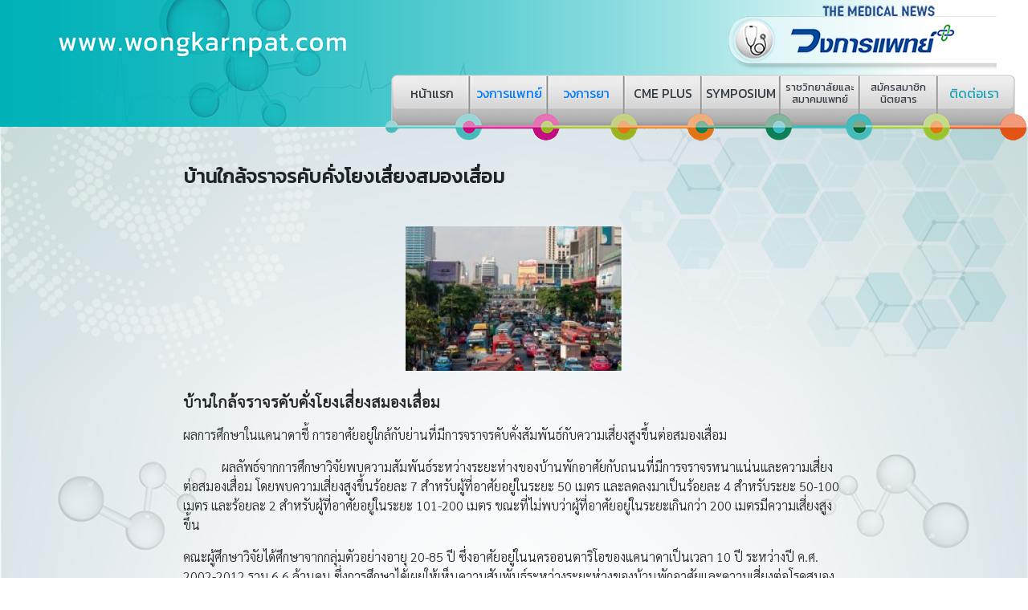

--- FILE ---
content_type: text/html; charset=utf-8
request_url: https://wongkarnpat.com/viewpat.php?id=2326
body_size: 3592
content:
<!DOCTYPE html PUBLIC "-//W3C//DTD XHTML 1.0 Transitional//EN" "http://www.w3.org/TR/xhtml1/DTD/xhtml1-transitional.dtd">
<html xmlns="http://www.w3.org/1999/xhtml"><!-- InstanceBegin template="/Templates/pat.dwt.php" codeOutsideHTMLIsLocked="false" -->
<head>
<meta http-equiv="Content-Type" content="text/html; charset=utf-8" />
<meta name="Keywords" content="นิตยสารวงการแพทย์ นิตยสารวงการยา ข่าวสาร วงการแพทย์ วงการยา ข้อมูลสุขภาพ วิธีการดูแลตัวเอง โรคร้าย cme symposium นิตยสาร ราชวิทยาลัย สมาคมแพทย์" />
<meta name="viewport" content="width=device-width, initial-scale=1">
<!-- InstanceBeginEditable name="doctitle" -->
<title>วงการแพทย์-วงการยา ข้อมูลสุขภาพ วิธีการดูแลตัวเอง โรคร้าย</title>
<!-- InstanceEndEditable -->
<link rel="stylesheet" href="includes/bootstrap-4.5.3-dist/css/bootstrap.min.css">
<script src="includes/jquery/jquery.min.js"></script>
<script src="includes/bootstrap-4.5.3-dist/js/bootstrap.min.js"></script>
<link href="includes/fontawesome-free/css/all.min.css" rel="stylesheet" />
<link href="includes/css/fontgoogleapicss.css" rel="stylesheet" />
<link href="https://fonts.googleapis.com/css2?family=Kanit&display=swap" rel="stylesheet">
<link href="includes/newthemestyle.css" rel="stylesheet" />
<!-- InstanceBeginEditable name="head" -->
<link href="https://fonts.googleapis.com/css2?family=Sarabun:wght@100;200;300&display=swap" rel="stylesheet">
<!-- InstanceEndEditable -->
</head>

<body>
<script type="text/javascript">

  var _gaq = _gaq || [];
  _gaq.push(['_setAccount', 'UA-39449862-1']);
  _gaq.push(['_setDomainName', 'wongkarnpat.com']);
  _gaq.push(['_trackPageview']);

  (function() {
    var ga = document.createElement('script'); ga.type = 'text/javascript'; ga.async = true;
    ga.src = ('https:' == document.location.protocol ? 'https://ssl' : 'http://www') + '.google-analytics.com/ga.js';
    var s = document.getElementsByTagName('script')[0]; s.parentNode.insertBefore(ga, s);
  })();

</script>  <div class="container-fluid">
  	<div class="row">
      <div class="col-md-12 bannerPatYa">  
  		<!-- Topbar -->  
        <div class="row">
          <div class="col-12">
            <div class="row d-none d-md-block">
              <div class="col-md-12 text-right pb-lg-5">
                <img src="images/newtheme/logopat.png" class="img-fluid mr-4" />
              </div>
            </div>
            <div class="row align-items-end">
              <div class="col-md-12 text-right ">
                <nav class="navbar navbar-expand-lg navbar-light">
                  <div class="d-flex flex-grow-1">
                    <div class="w-100">
                      <button class="navbar-toggler" type="button" data-toggle="collapse" data-target="#myNavbar">
                        <span class="navbar-toggler-icon"></span>
                      </button>
                    </div>
                  </div>
                  <div class="collapse navbar-collapse flex-grow-1" id="myNavbar">
                    <ul class="navbar-nav flex-nowrap h6 kanit text-right d-block d-lg-none">
                      <li class="nav-item">
                        <a href="index.php" class="nav-link m-0 menu-item nav-active">หน้าแรก</a>
                      </li>
                      <li class="nav-item">
                        <a href="articlepat.php?topic=26" class="nav-link m-0 menu-item">วงการแพทย์</a>
                      </li>
                      <li class="nav-item">
                        <a href="articleya.php?topic=41" class="nav-link m-0 menu-item">วงการยา</a>
                      </li>
                      <li class="nav-item">
                        <a href="cme.php" class="nav-link m-0 menu-item">CME PLUS</a>
                      </li>
                      <li class="nav-item">
                        <a href="symposium.php" class="nav-link m-0 menu-item">SYMPOSIUM</a>
                      </li>
                      <li class="nav-item">
                        <a href="link.php" class="nav-link m-0 menu-item">ราชวิทยาลัยและสมาคมแพทย์</a>
                      </li>
                      <li class="nav-item">
                        <a href="membership.php" class="nav-link m-0 menu-item">สมัครสมาชิกนิตยสาร</a>
                      </li>
                      <li class="nav-item">
                        <a href="contact.php" class="nav-link m-0 menu-item">ติดต่อเรา</a>
                      </li>
                    </ul>
                  </div>
                </nav>
              </div>
            </div>
            <div class="row align-items-end">
              <div class="col-md-12 text-right position-absolute" style="bottom:0"> 
                <div style="position:absolute; right:0px; bottom:-16px; z-index:10">
                  <table class=" d-none d-lg-block kanit" width="800" height="84" border="0" cellpadding="0" cellspacing="0">
                    <tr>
                        <td>
                            <img src="images/newtheme/menu2_01.png" width="11" height="11" alt=""></td>
                        <td>
                            <img src="images/newtheme/menu2_02.png" width="94" height="11" alt=""></td>
                        <td>
                            <img src="images/newtheme/menu2_03.png" width="97" height="11" alt=""></td>
                        <td>
                            <img src="images/newtheme/menu2_04.png" width="95" height="11" alt=""></td>
                        <td>
                            <img src="images/newtheme/menu2_05.png" width="96" height="11" alt=""></td>
                        <td>
                            <img src="images/newtheme/menu2_06.png" width="98" height="11" alt=""></td>
                        <td>
                            <img src="images/newtheme/menu2_07.png" width="99" height="11" alt=""></td>
                        <td>
                            <img src="images/newtheme/menu2_08.png" width="97" height="11" alt=""></td>
                        <td>
                            <img src="images/newtheme/menu2_09.png" width="92" height="11" alt=""></td>
                        <td>
                            <img src="images/newtheme/menu2_10.png" width="21" height="11" alt=""></td>
                    </tr>
                    <tr align="center">
                        <td>
                            <img src="images/newtheme/menu2_11.png" width="11" height="30" alt=""></td>
                        <td style="background:url(images/newtheme/menu2_12.png); background-size:94px 30px"><a href="index.php" class="text-dark">หน้าแรก</a></td>
                    <td style="background:url(images/newtheme/menu2_13.png); background-size:97px 30px"><a href="articlepat.php?topic=26">วงการแพทย์</a></td>
                    <td style="background:url(images/newtheme/menu2_14.png); background-size:95px 30px"><a href="articleya.php?topic=41">วงการยา</a></td>
                    <td style="background:url(images/newtheme/menu2_15.png); background-size:96px 30px"><a href="cme.php" class="text-dark">CME PLUS</a></td>
                    <td style="background:url(images/newtheme/menu2_16.png); background-size:98px 30px"><a href="symposium.php" class="text-dark">SYMPOSIUM</a></td>
                    <td style="background:url(images/newtheme/menu2_17.png); background-size:99px 30px" class="small"><a href="link.php" class="text-dark lineHeight">ราชวิทยาลัยและสมาคมแพทย์</a></td>
                    <td style="background:url(images/newtheme/menu2_18.png); background-size:97px 30px" class="small"><a href="membership.php" class="text-dark lineHeight">สมัครสมาชิกนิตยสาร</a></td>
                    <td style="background:url(images/newtheme/menu2_19.png); background-size:92px 30px"><a href="contact.php" class="text-info">ติดต่อเรา</a></td>
                        <td>
                            <img src="images/newtheme/menu2_20.png" width="21" height="30" alt=""></td>
                    </tr>
                    <tr>
                        <td>
                            <img src="images/newtheme/menu2_21.png" width="11" height="45" alt=""></td>
                        <td>
                            <img src="images/newtheme/menu2_22.png" width="94" height="45" alt=""></td>
                        <td>
                            <img src="images/newtheme/menu2_23.png" width="97" height="45" alt=""></td>
                        <td>
                            <img src="images/newtheme/menu2_24.png" width="95" height="45" alt=""></td>
                        <td>
                            <img src="images/newtheme/menu2_25.png" width="96" height="45" alt=""></td>
                        <td>
                            <img src="images/newtheme/menu2_26.png" width="98" height="45" alt=""></td>
                        <td>
                            <img src="images/newtheme/menu2_27.png" width="99" height="45" alt=""></td>
                        <td>
                            <img src="images/newtheme/menu2_28.png" width="97" height="45" alt=""></td>
                        <td>
                            <img src="images/newtheme/menu2_29.png" width="92" height="45" alt=""></td>
                        <td>
                            <img src="images/newtheme/menu2_30.png" width="21" height="45" alt=""></td>
                    </tr>
                  </table>  
                </div>
              </div>
            </div>	<!--row-->
          </div>	<!--<div class="col-md-8 col-8">-->
        </div>	<!--row-->
        <!-- End of Topbar -->            
      </div>	<!--<div class="col-md-12 banner"> -->
    </div>
  	<div class="row">
      <div class="col-lg-12 bgContent">        	
        <div class="row mt-lg-5">
          <div class="col-12 ">    
          <!----------- CONTENT ----------->
		  <!-- InstanceBeginEditable name="body" -->
          <div class="row kanit">
            <div class="col-12 col-lg-8 offset-lg-2">
              <div class="h4 mb-3 mb-lg-5 font-weight-bold text-left">บ้านใกล้จราจรคับคั่งโยงเสื่ยงสมองเสื่อม</div>
            </div> 
          </div> 
          <div class="row sarabun">
            <div class="col-12 col-lg-8 offset-lg-2">
	  <div class='text-center'><img src='upfilepat/_18.jpg' class='img-fluid mb-2' ></div>              <p><p><big><strong>บ้านใกล้จราจรคับคั่งโยงเสี่ยงสมองเสื่อม</strong></big></p>

<p>ผลการศึกษาในแคนาดาชี้ การอาศัยอยู่ใกล้กับย่านที่มีการจราจรคับคั่งสัมพันธ์กับความเสี่ยงสูงขึ้นต่อสมองเสื่อม</p>

<p>&nbsp;&nbsp;&nbsp;&nbsp;&nbsp;&nbsp;&nbsp;&nbsp;&nbsp;&nbsp;&nbsp; ผลลัพธ์จากการศึกษาวิจัยพบความสัมพันธ์ระหว่างระยะห่างของบ้านพักอาศัยกับถนนที่มีการจราจรหนาแน่นและความเสี่ยงต่อสมองเสื่อม โดยพบความเสี่ยงสูงขึ้นร้อยละ 7 สำหรับผู้ที่อาศัยอยู่ในระยะ 50 เมตร และลดลงมาเป็นร้อยละ 4 สำหรับระยะ 50-100 เมตร และร้อยละ 2 สำหรับผู้ที่อาศัยอยู่ในระยะ 101-200 เมตร ขณะที่ไม่พบว่าผู้ที่อาศัยอยู่ในระยะเกินกว่า 200 เมตรมีความเสี่ยงสูงขึ้น</p>

<p>คณะผู้ศึกษาวิจัยได้ศึกษาจากกลุ่มตัวอย่างอายุ 20-85 ปี ซึ่งอาศัยอยู่ในนครออนตาริโอของแคนาดาเป็นเวลา 10 ปี ระหว่างปี ค.ศ. 2002-2012 รวม 6.6 ล้านคน ซึ่งการศึกษาได้เผยให้เห็นความสัมพันธ์ระหว่างระยะห่างของบ้านพักอาศัยและความเสี่ยงต่อโรคสมองเสื่อมดังกล่าว อย่างไรก็ดี จากการศึกษาไม่พบความสัมพันธ์กับการเกิดโรคพาร์กินสัน หรือ multiple sclerosis</p>

<p>อนึ่ง คณะผู้ศึกษาวิจัยย้ำว่าการศึกษาวิจัยนี้บ่งชี้เพียงความสัมพันธ์ระหว่างระยะทางและการเกิดโรคเท่านั้น แต่ยังไม่อาจสรุปว่าการอาศัยอยู่ใกล้ถนนที่มีการจราจรแออัดเป็นสาเหตุให้ความเสี่ยงสมองเสื่อมสูงขึ้นหรือไม่ และอาจมีปัจจัยหลายตัวที่มีบทบาทในความสัมพันธ์ดังกล่าว รวมถึงไนโตรเจนไดออกไซด์ ฝุ่นอนุภาคเล็ก และมลพิษทางเสียง ซึ่งจำเป็นต้องมีการศึกษาเพิ่มเติมต่อไป</p>
</p>
	          
            </div> 
          </div> 
	  
          <div class="row mb-3">
            <div class="col-12 col-lg-8 offset-lg-2">
            &nbsp;
            </div> 
          </div> 
		  <!-- InstanceEndEditable -->    
          <!----------- END CONTENT ----------->  
          </div>
        </div>
        <div class="row">
          <div class="col col-12 text-center mb-3">
            <a href="https://www.facebook.com/Wongkarnpat" target="_blank"><img src="images/newtheme/fb.png" class="img-fluid" /></a>
          </div>
        </div>
      </div>
    </div>
	<div class="row">
      <div class="col-12">
        <img src="images/newtheme/graph.png" style="position:absolute; left:0px; top:0px; bottom:0px; margin:auto; z-index:2; width:100%" />
      </div>
    </div>
    <div class="row footer kanit">
      <div class="col">      	
        <div class="row">
          <div class="col-lg-2 d-none d-lg-block">
            <img src="images/newtheme/map.png" style="position:absolute; left:10px; top:-35px; z-index:3" />
          </div>
          <div class="col-12 col-lg-10">
            <!--
            -->
            <div class="row mt-3">
              <div class="col-12 offset-md-1 col-md-6 col-lg-5 mb-0 mb-lg-4">
                <div class="font-weight-bold">บริษัท วงการแพทย์ พลัส มีเดีย จำกัด</div>
                <div class="small">71/16 ถนนบรมราชชนนี แขวงอรุณอัมรินทร์ เขตบางกอกน้อย กรุงเทพฯ 10700</div>
                <div class="small">โทร : 02-435-8111, 02-435-8444 แฟกซ์ : 02-4232286</div>
              </div>
              <div class="col-12 offset-md-0 col-md-5 mb-2 mb-lg-4">
                <div class="font-weight-bold">Wongkarnpat Plus Media Co., Ltd.</div>
                <div class="small">Tel. : (+66) 2435-8111, 2435-8444</div>
                <div class="small">Fax : (+66) 24232286 Email : wongkarnpat@gmail.com</div>
              </div>
            </div>
          </div>
        </div>       
        
      </div>
    </div>
  </div>
</body>
<!-- InstanceEnd --></html>

--- FILE ---
content_type: text/css
request_url: https://wongkarnpat.com/includes/newthemestyle.css
body_size: 325
content:
@charset "utf-8";
/* CSS Document */
.kanit {
	font-family:'Kanit', sans-serif;
}
.lineHeight{
  line-height: 120%;	
}
@font-face {
	font-family: 'quarklight';
	src:url(quark/Quark-Light.otf);
}
.quark {
	font-family: 'quarklight';
	font-size:24px;
}
.sarabun {
	font-family: 'Sarabun', sans-serif;
}
.banner {
  /* The image used */
  background-image: url(../images/newtheme/header.png);

  /* Full height*/
  height: 100%;  
  /*width: auto;*/

  /* Center and scale the image nicely */
  background-position: center;
  background-repeat: no-repeat;
  background-size: cover;
}
.bannerPatYa {
  /* The image used */
  background-image:url(../images/newtheme/headercontent.png);

  /* Full height*/
  height: 100%;
  position: left top
  /*width: auto;*/

  /* Center and scale the image nicely */
  background-position: center;
  background-repeat: no-repeat;
  background-size: cover;
}


.bgContent {
  /* The image used */
  background-image:url(../images/newtheme/bgcontent.png);

  /* Full height*/
  max-width: 100%;
  height: auto!important;

  /* Center and scale the image nicely 
  background-position: center;*/
  background-position: left top;
  background-repeat: no-repeat;
  background-size: cover;
}
.bgPatYa {
  /* The image used */
  background-image:url(../images/newtheme/bgcontent.png);

  /* Full height*/
  max-width: 100%;
  height: auto!important;

  /* Center and scale the image nicely 
  background-position: center;*/
  background-position: left center;
  background-repeat: no-repeat;
  background-size: cover;
}

.footer{
  background-image:url(../images/newtheme/bgfooter.png);
  /*min-height:210px;*/
 background-position: center;
 background-repeat: no-repeat;
 background-size: cover;
}
/* only on non-mobile */
@media (min-width: 576px) {
    .carousel-item img {
        width: 100% !important;
        height: 350px;
        max-height: 350px;
    }
}
